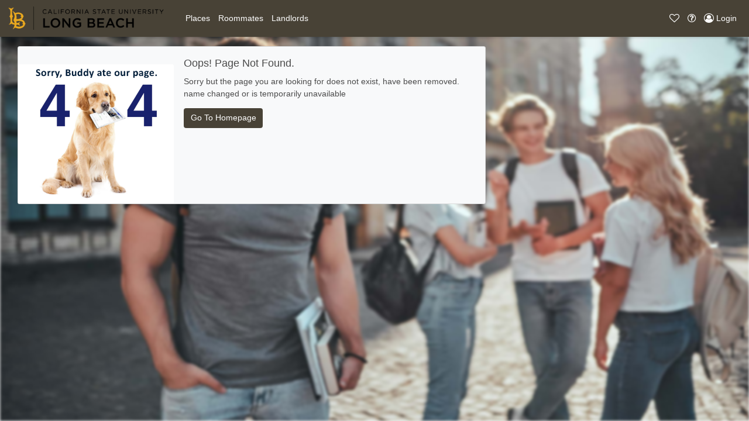

--- FILE ---
content_type: text/html; charset=UTF-8
request_url: https://csulboffcampushousing.com/North-America/United-States/New-York/New-York/1661-York-Ave-2J-2578423/
body_size: 3553
content:
<!DOCTYPE html>
<html lang="en">
<head>
    <script>
				var user_ip = "172.70.80.74";
			</script>		 <meta charset="utf-8">
		 <meta name="viewport" content="width=device-width, initial-scale=1, maximum-scale=1, user-scalable=no">
		    <meta name="robots" content="all" />
            <meta name="description" content="">
    
    <link rel="alternate" href="https://csulboffcampushousing.com" hreflang="en-US" />
    <title>Places for Rent in 1661-York-Ave-2J-2578423, New-York</title>    <link href="/__inc/js/vendor/jquery-ui-1.12.1/jquery-ui.min.css" type="text/css" rel="stylesheet">
    <link href="/__inc/css/styles.css" type="text/css" rel="stylesheet">
    <script>
                var google_map_zoom_level = 12,
          user_lat = parseFloat(0),
          user_long = parseFloat(0),
          site_location_pin = "/shared/images/location_pins/default.png",
          primary_color = "#484236",
          secondary_color = "#f47d39",
          units = "mi";
        var kM = 'AIzaSyBgQtSfSjwznHrgtKREc6Tqw-6VBDw2B1A';
    </script>
    <script src="https://ajax.googleapis.com/ajax/libs/jquery/3.5.1/jquery.min.js"></script>
    <script src="/__inc/js/vendor/jquery-ui-1.12.1/jquery-ui.min.js"></script>
    <script src="https://cdnjs.cloudflare.com/ajax/libs/popper.js/1.14.7/umd/popper.min.js"
            integrity="sha384-UO2eT0CpHqdSJQ6hJty5KVphtPhzWj9WO1clHTMGa3JDZwrnQq4sF86dIHNDz0W1" crossorigin="anonymous"></script>
    <script src="/__inc/js/bootstrap/js/bootstrap.min.js"></script>
    <script src="https://www.google.com/recaptcha/api.js" defer></script>
	<!--script async src="https://pagead2.googlesyndication.com/pagead/js/adsbygoogle.js?client=ca-pub-2081699387745924"
     crossorigin="anonymous"></script-->	
    <!-- Google Tag Manager -->

    <script>
      function onRecaptcha(token) {
        document.getElementById("include_recaptcha").submit();
      }
      (function (i, s, o, g, r, a, m) {
        i['GoogleAnalyticsObject'] = r;
        i[r] = i[r] || function () {
          (i[r].q = i[r].q || []).push(arguments)
        }, i[r].l = 1 * new Date();
        a = s.createElement(o),
          m = s.getElementsByTagName(o)[0];
        a.async = 1;
        a.src = g;
        m.parentNode.insertBefore(a, m)
      })(window, document, 'script', '//www.google-analytics.com/analytics.js', 'ga');

      ga('create', 'UA-20973070-34', 'auto', {'allowLinker': true}); // Main och101.com tracking
      ga('create', 'UA-43328589-55', 'auto', {'name': '', 'allowLinker': true}); // Site specific tracking

      ga('require', 'linker');
      ga('.require', 'linker');

      ga('require', 'ecommerce', 'ecommerce.js');
      ga('.require', 'ecommerce', 'ecommerce.js');

      //ga('linker:autoLink', ['<?//= get_site_option('url') ?>//', '<?//= get_site_option('initials')?>//.<?//= get_site_option('url') ?>//']);

      ga('send', 'pageview'); // Send to och101 main
      ga('.send', 'pageview'); // Send to school specific
      
      $(document).ready(function(){
        toastr.options = {
          "closeButton": true,
          "debug": true,
          "newestOnTop": false,
          "progressBar": true,
          "positionClass": "toast-top-right",
          "preventDuplicates": false,
          "onclick": null,
          "showDuration": "300",
          "hideDuration": "1000",
          "timeOut": "9000",
          "extendedTimeOut": "1000",
          "showEasing": "swing",
          "hideEasing": "linear",
          "showMethod": "fadeIn",
          "hideMethod": "fadeOut"
        }
                })
    </script>
    		<link href="/__inc/images/favicon.png" rel="shortcut icon">
		            <link href="/__inc/css/och7_styles.css" type="text/css" rel="stylesheet">
            
            <script type="application/ld+json">
{
  "@context": "http://schema.org",
  "@type": "WebSite",
  "url": "http://csulboffcampushousing.com/",
  "name" : "CSULB Off-Campus Housing",
  "alternateName" : "CSULB Off-Campus Housing",
  "potentialAction": {
	"@type": "SearchAction",
	"target": "https://csulboffcampushousing.com/?search={loc_search}",
	"query-input": "required name=loc_search"
  },
  "logo": "https://och101.com/__inc/images/och101-logo.png",
  "contactPoint": [{
	"@type": "ContactPoint",
	"telephone": "888-248-7088",
	"areaServed" : ["US","CA"],
	"availableLanguage" : "English",
	"contactType": "customer service"
  }],
  "sameAs" : [ "https://www.facebook.com/och101", "https://twitter.com/och_101", "http://www.offcampushousing101.com/", "https://plus.google.com/105525950064687795886"]
}
    </script>

</head>
<body>
<!-- Google Tag Manager (noscript) -->
<noscript>
    <iframe src="https://www.googletagmanager.com/ns.html?id=GTM-TDN37BV"
            height="0" width="0" style="display:none;visibility:hidden"></iframe>
<!--google.com, pub-2081699387745924, DIRECT, f08c47fec0942fa0-->
</noscript>
<!-- End Google Tag Manager (noscript) -->

<!-- Background Image Slider -->
<style>
    .background-image.och7 {
        position: fixed;
        background-size: 50%;
        top: 0;
        left: 0;
        width: 100%;
        min-width: 100%;
        height: 100%;
        overflow: hidden;
        margin: auto;
        text-align: center;
        z-index: 0;
    }
    .background-image.och7 img {
        box-shadow: 0 -2px 3px rgba(0, 0, 0, .2);
        margin: auto;
        min-width: 100%;
        min-height: 100%;
        -webkit-filter: blur(2px) brightness(1);
        filter: blur(2px) brightness(1);
        -webkit-animation: blurimage 4s ease-in 1s forwards;
        animation: blurimage 4s ease-in 1s forwards;
    }
</style>

<div id='map_info_popup_div' style='position: absolute; top: 250px; right: 160px; z-index: 999;'></div>
<div class="background-image och7">
    <img id="bgimg" width="960" height="720" src="/shared/images/backgrounds/School-Background-2.jpg" data-original="/shared/images/backgrounds/School-Background-2.jpg">
</div>
<nav role=NavigationController id="MainNavigation" class="fixed-top bg-primary navbar-dark navbar text-sm navbar-expand-lg"><a class="navbar-brand" href="/"><img src='/shared/images/logos/small_logo_csulb.png' alt='CSULB Off-Campus Housing' height='40' class='d-inline-block float-left align-top'></a><button class="navbar-toggler MainNavigation" type="button" data-toggle="collapse" data-target="#navbarMainNavigationContent" aria-controls="navbarSupportedContent" aria-expanded="false" aria-label="Toggle navigation"><span class="navbar-toggler-icon"></span></button><div class="collapse navbar-collapse" id="navbarMainNavigationContent"><ul data-pos="left" class="navbar-nav"><li class="nav-item"><a href="/#listings-map-view" role="button" id=""  title="Places" class=" nav-link" ><span class="text">Places</span></a></li><li class="nav-item"><a href="/roommate_listings" role="button" id=""  title="Roommates" class=" nav-link" ><span class="text">Roommates</span></a></li><li class="nav-item"><a href="/landlords" role="button" id=""  title="Landlords" class=" nav-link" ><span class="text">Landlords</span></a></li></ul></div><ul data-pos=right class="navbar-nav"><li class="nav-item"><a  role="button" id="navbarFavoritesPane" onclick="openPanel('favorites')" title="Favorites" class=" nav-link"  data-toggle='tooltip'  data-0='hide' ><i class="icon-heart-o"></i> <span class="text" style="display:none;">Favorites</span></a></li><li class="nav-item dropdown"><a  role="button" id="navbarHelpPane"  title="Help" class="dropdown-toggle nav-link"  data-toggle='dropdown'  aria-haspopup='true'  aria-expanded='false' ><i class="icon-question-circle-o"></i> <span class="text" style="display:none;">Help</span></a><div class="dropdown-menu" aria-labelledby="navbarHelpPane">
    <a class="dropdown-item" href="/about">About</a>
    <a class="dropdown-item" href="/universities">Colleges & Universities</a>
    <a class="dropdown-item" href="/scaminfo">Scam & Fraud Guidance</a>
    <a class="dropdown-item" href="/faq">FAQ</a>
    <a class="dropdown-item" href="/disclaimer">Disclaimer</a>

    <div class="dropdown-divider"></div>
    <a class="dropdown-item" href="/terms">Terms of Use</a>
    <a class="dropdown-item" href="/privacy">Privacy Policy</a>

    <div class="dropdown-divider"></div>
    <a class="dropdown-item" href="/contact"><i class="icon-phone"></i> Contact Support</a>
    <a class="dropdown-item" href="/contact?type=report"><i class="icon-bug"></i> Report a Problem</a>

    <div class="dropdown-divider"></div>
    <a class="dropdown-item" href="/landlords">Post My Ad</a>
    <a class="dropdown-item" href="https://emg.ca" target="_blank" rel="noopener">Visit EMG.ca</a>
</div></li><li class="nav-item"><a href="/Login/" role="button" id=""  title="Login" class="login_button nav-link" ><i class="icon-user-circle-o"></i> <span class="text">Login</span></a></li></ul></nav><style>
#MainNavigation { z-index: 3000 !important; position: relative; }
#MainNavigation .dropdown-menu { z-index: 3050 !important; }
</style><section role=PageView id="listingfull"><div class="card bg-light mb-3" style="max-width: 800px; margin: 30px;">
            <div class="row no-gutters">
                <div class="col-md-4">
                    <img src="/shared/images/404-page.png" style="margin-top: 30px;" class="card-img-top" alt="...">
                </div>
                <div class="col-md-8">
                    <div class="card-body">
                        <h5 class="card-title">Oops! Page Not Found.</h5>
                        <p class="card-text">Sorry but the page you are looking for does not exist, have been removed. name changed or is temporarily unavailable</p>
                        <a class='btn btn-listing btn-primary' href="https://csulboffcampushousing.com">Go To Homepage</a>
                    </div>
                </div>
            </div>
        </div><script defer src="https://static.cloudflareinsights.com/beacon.min.js/vcd15cbe7772f49c399c6a5babf22c1241717689176015" integrity="sha512-ZpsOmlRQV6y907TI0dKBHq9Md29nnaEIPlkf84rnaERnq6zvWvPUqr2ft8M1aS28oN72PdrCzSjY4U6VaAw1EQ==" data-cf-beacon='{"version":"2024.11.0","token":"2551407dc4a2429b92c9d63fa17cf93b","r":1,"server_timing":{"name":{"cfCacheStatus":true,"cfEdge":true,"cfExtPri":true,"cfL4":true,"cfOrigin":true,"cfSpeedBrain":true},"location_startswith":null}}' crossorigin="anonymous"></script>
